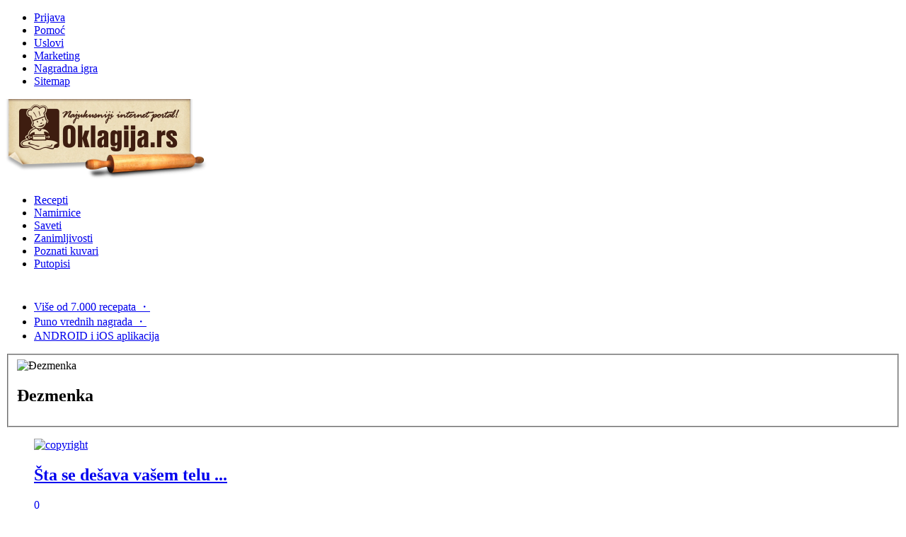

--- FILE ---
content_type: text/html; charset=utf-8
request_url: https://www.oklagija.rs/poznati-kuvari/itemlist/user/820-dankadebeljak?start=288
body_size: 12734
content:
<!DOCTYPE HTML>
<html prefix="og: http://ogp.me/ns#" lang="sr-yu" dir="ltr"  data-config='{"twitter":0,"plusone":0,"facebook":0,"style":"njupko"}'>

<head>
<meta charset="utf-8">
<meta http-equiv="X-UA-Compatible" content="IE=edge">
<meta name="viewport" content="width=device-width, initial-scale=1">
	<base href="https://www.oklagija.rs/poznati-kuvari/itemlist/user/820-dankadebeljak" />
	<meta name="keywords" content="recepti, kuhinja, kuvanje, jela, namirnice, kolači, deserti, predjela, salate, supe, čorbe, prilozi, pića, zimnica, hleb, peciva, sladoled, voće, povrće, meso, žitarice" />
	<meta name="rights" content="Design studio ClickMan - www.clickman.rs" />
	<meta property="og:url" content="https://www.oklagija.rs/poznati-kuvari/itemlist/user/820-dankadebeljak?start=288" />
	<meta property="og:title" content="Danka Debeljak" />
	<meta property="og:type" content="website" />
	<meta property="og:description" content="Njupko Oklagijević Vas poziva da pronađete ukusne, zanimljive i dopadljive recepte na najukusnijem internet portalu. Postanite član, dodajte Vaše recepte i osvojite vredne nagrade." />
	<meta name="description" content="Njupko Oklagijević Vas poziva da pronađete ukusne, zanimljive i dopadljive recepte na najukusnijem internet portalu. Postanite član, dodajte Vaše recepte i osvojite vredne nagrade." />
	<meta name="generator" content="Joomla! - Open Source Content Management" />
	<title>Danka Debeljak</title>
	<link href="/poznati-kuvari/itemlist/user/820-dankadebeljak?format=feed&amp;type=rss" rel="alternate" type="application/rss+xml" title="RSS 2.0" />
	<link href="/poznati-kuvari/itemlist/user/820-dankadebeljak?format=feed&amp;type=atom" rel="alternate" type="application/atom+xml" title="Atom 1.0" />
	<link href="/templates/yoo_master2/favicon.ico" rel="shortcut icon" type="image/vnd.microsoft.icon" />
	<link href="/cache/template/gzip.php?calendar-1aa37673.css" rel="stylesheet" type="text/css" />
	<link href="/cache/template/gzip.php?front-1806b7cf.css" rel="stylesheet" type="text/css" />
	<script src="/cache/template/gzip.php?mootools-core-ddd121f1.js" type="text/javascript"></script>
	<script src="/cache/template/gzip.php?core-e492451c.js" type="text/javascript"></script>
	<script src="/cache/template/gzip.php?jquery.min-32b5bcc1.js" type="text/javascript"></script>
	<script src="/cache/template/gzip.php?jquery-noconflict-4e1fca5e.js" type="text/javascript"></script>
	<script src="/cache/template/gzip.php?jquery-migrate.min-ebcf7391.js" type="text/javascript"></script>
	<script src="/components/com_k2/js/k2.js?v2.6.9&amp;sitepath=/" type="text/javascript"></script>
	<script src="/cache/template/gzip.php?bootstrap.min-36dc874e.js" type="text/javascript"></script>
	<script src="/cache/template/gzip.php?script-e3cba982.js" type="text/javascript"></script>
	<script type="text/javascript">
jQuery(function($){ $(".hasTooltip").tooltip({"html": true,"container": "body"}); });
	</script>

<link rel="apple-touch-icon-precomposed" href="/templates/yoo_master2/apple_touch_icon.png">
<link rel="stylesheet" href="/cache/template/gzip.php?theme-9a9b7c15.css">
<script src="/cache/template/gzip.php?theme-49270a36.js"></script>
<meta name="apple-itunes-app" content="app-id=1253167275, app-argument=foobar" />
<meta name="apple-mobile-web-app-title" content="Oklagija.rs">
<meta property="fb:admins" content="778863840"/>
<meta property="fb:admins" content="1109589275"/>
<meta property="fb:app_id" content="132099303548137" />
<script>
addToHomescreen({
	skipFirstVisit: true,
	maxDisplayCount: 3
});
</script>

<script>
  (function(i,s,o,g,r,a,m){i['GoogleAnalyticsObject']=r;i[r]=i[r]||function(){
  (i[r].q=i[r].q||[]).push(arguments)},i[r].l=1*new Date();a=s.createElement(o),
  m=s.getElementsByTagName(o)[0];a.async=1;a.src=g;m.parentNode.insertBefore(a,m)
  })(window,document,'script','//www.google-analytics.com/analytics.js','ga');

  ga('create', 'UA-23491849-1', 'auto');
  ga('send', 'pageview');

</script>

</head>

<body class="tm-noblog">
	
	<script>
	  window.fbAsyncInit = function() {
	    FB.init({
	      appId      : '132099303548137',
	      xfbml      : true,
	      version    : 'v2.12'
	    });
	    FB.AppEvents.logPageView();
	  };
	
	  (function(d, s, id){
	     var js, fjs = d.getElementsByTagName(s)[0];
	     if (d.getElementById(id)) {return;}
	     js = d.createElement(s); js.id = id;
	     js.src = "https://connect.facebook.net/en_US/sdk.js";
	     fjs.parentNode.insertBefore(js, fjs);
	   }(document, 'script', 'facebook-jssdk'));
	</script>

	<div class="header" data-uk-sticky>
	
		<div class="top uk-hidden-small">
			<div class="uk-container uk-container-center">				
				<div class="uk-grid">
					<div class="topmenu uk-width-8-10">
						<div class=""><ul class="uk-nav uk-nav-parent-icon uk-nav-side" data-uk-nav="{}">
<li><a href="/prijava" class="login">Prijava</a></li><li><a href="/pomoc" class="help">Pomoć</a></li><li><a href="/uslovi" class="termsandconditions">Uslovi</a></li><li><a href="/marketing" class="marketing">Marketing</a></li><li><a href="/nagradna-igra" class="awards">Nagradna igra</a></li><li><a href="/sitemap" class="sitemap">Sitemap</a></li></ul></div>					</div>				
					<div class="social uk-width-2-10">
						<p><a class="facebook" href="https://www.youtube.com/channel/UCKT0tBCXWlcN7WPJN37L0BQ" target="_blank"><i class="uk-icon-youtube-square"></i></a> <a class="facebook" href="https://www.facebook.com/pages/Oklagijars/164076496988826" target="_blank"><i class="uk-icon-facebook-square"></i></a> <a class="twitter" href="https://twitter.com/OklagijaRS" target="_blank"><i class="uk-icon-twitter-square"></i></a> <a class="rss" href="/recepti?format=feed"><i class="uk-icon-rss-square"></i></a></p>
					</div>
				</div>	 	
		 	</div>
		</div>		

		<div class="navigation">
			<div class="uk-container uk-container-center">	
								<nav class="tm-navbar uk-navbar">	
					
					<div class="logo"><a class="tm-logo" href="https://www.oklagija.rs"><img src="/templates/yoo_master2/images/logo.png" title="Najukusniji internet portal - Oklagija.rs" alt="Njupko Oklagijavić"></a></div>
		
					<div class="tm-nav uk-hidden-medium">
						<ul class="uk-navbar-nav uk-hidden-small">
<li><a href="http://www.oklagija.rs/">Recepti</a></li><li><a href="/namirnice">Namirnice</a></li><li><a href="/saveti">Saveti</a></li><li><a href="/zanimljivosti">Zanimljivosti</a></li><li class="uk-active"><a href="/poznati-kuvari">Poznati kuvari</a></li><li><a href="/putopisi">Putopisi</a></li></ul>					</div>
					
					<div class="hamburger">
										<a href="#offcanvas" class="uk-navbar-toggle uk-hidden-large" data-uk-offcanvas></a>
										</div>
					
				</nav>
							</div>
		</div>
		<div class="submenuSmall uk-hidden-medium uk-hidden-large" style="height: 10px;"></div>	
		<div class="submenu uk-hidden-small">
			<div class="uk-container uk-container-center">
					<div class="">
	<div class="k2CategoriesListBlock">
<ul>
<li><a href="/recepti"><span class="catTitle" style="padding-left: 0px;">Više od 7.000 recepata</span><span class="catCounter"> ・</span></a></li>
<li><a href="/nagradna-igra"><span class="catTitle" style="padding-left: 0px;">Puno vrednih nagrada</span><span class="catCounter"> ・</span></a></li>
<li><a href="https://play.google.com/store/apps/details?id=rs.clickman.oklagija&hl=sr_LATN" target="_blank"><span class="catTitle" style="padding-left: 0px;">ANDROID i </span></a><a href="https://itunes.apple.com/si/app/oklagija-rs/id1253167275?mt=8" target="_blank"><span class="catTitle" style="padding-left: 0px;">iOS aplikacija</span></a></li>
</ul>
</div></div>			</div>
		</div>
		
	</div>


	<div class="uk-container uk-container-center">
	<div class="tm-main1">
		<div class="tm-main2">

				<div id="tm-middle" class="tm-middle uk-grid uk-grid-small" data-uk-grid-match data-uk-grid-margin>

						<div class="tm-main uk-width-medium-4-6">

				
								
				<main id="tm-content" class="tm-content">
					
					
					
					<div id="system-message-container">
</div>

<!-- Start K2 User Layout -->

<div id="k2Container" class="userView">

	
		
	<fieldset>
		<div class="userBlock uk-grid">
		
			<div class="uk-width-1-1 uk-width-medium-1-2 uk-width-large-1-2">
								<div class="userAvatar"><img src="/media/k2/users/DSC_0017.jpg" alt="Đezmenka" style="width:500px; height:auto;" /></div>
								
								<h2>Đezmenka</h2>
								
								
								
							</div>
			
			
	</div>
		</fieldset>

		<!-- Item list -->
	<div class="userItemList">
		<div class="uk-grid uk-grid-small" data-uk-grid-match="{target:'.uk-panel'}" data-uk-grid-margin="">
		
				
				
		<div class="uk-width-medium-1-2 uk-width-large-1-3">
		<div class="uk-panel">
		
		<!-- Start K2 Item Layout -->
		<div class="userItemView">
		
		<figure class="uk-overlay">
			
			<!-- Plugins: BeforeDisplay -->
						
			<!-- K2 Plugins: K2BeforeDisplay -->
					
			<div class="userItemBody">
			
				  <!-- Plugins: BeforeDisplayContent -->
				  				  
				  <!-- K2 Plugins: K2BeforeDisplayContent -->
				  			

				
						  			
			  				  			
	  						
				  				  <!-- Item Image -->
				  <div class="userItemImageBlock">
					  <span class="userItemImage">
					    <a href="/zanimljivosti/zdravlje/item/9790-sta-se-desava-vasem-telu-ukoliko-redovno-konzumirate-jaja" title="copyright">
					    	<img src="/media/k2/items/cache/895c833bdc6cc2ab550bf9c2bd32fc24_XL.jpg" alt="copyright" style="width:100%; height:auto;" />
					    </a>
					  </span>
					  <div class="clr"></div>
				  </div>
				  	
				  <!-- Plugins: AfterDisplayContent -->
				  				  
				  <!-- K2 Plugins: K2AfterDisplayContent -->
				  			
				  <div class="clr"></div>
			  </div>		
					 
			<figcaption class="uk-overlay-panel uk-overlay-background uk-overlay-bottom">
		
			<div class="userItemHeader">
			
			  			  <!-- Item title -->
			  <h2 class="userItemTitle">
			  						<a href="/zanimljivosti/zdravlje/item/9790-sta-se-desava-vasem-telu-ukoliko-redovno-konzumirate-jaja">
			  		Šta se dešava vašem telu ...			  	</a>
			  				  </h2>
			  		  </div>
		
		  <!-- Plugins: AfterDisplayTitle -->
		  		  
		  <!-- K2 Plugins: K2AfterDisplayTitle -->
		  		
			<div class="userItemCommentsLink">		
				<a href="/zanimljivosti/zdravlje/item/9790-sta-se-desava-vasem-telu-ukoliko-redovno-konzumirate-jaja#addcomments">
					0  <i class="uk-icon-comments"></i>
				</a>
			</div>
		
		    		    <div class="userItemLinks">

								<!-- Item category name -->
				<div class="userItemCategory">
					<span>Objavljeno u:</span>
					<a href="/zanimljivosti/zdravlje">
						Zdravlje					</a>
				</div>
						  </div>
			  		  

		  <!-- Plugins: AfterDisplay -->
		  		  
		  <!-- K2 Plugins: K2AfterDisplay -->
		  		
			</figcaption>

		</figure>	
		</div>
		<!-- End K2 Item Layout -->
		
		</div>
		</div>

		<!-- Start Google Ads -->
				<!-- End Google Ads -->

				
		<div class="uk-width-medium-1-2 uk-width-large-1-3">
		<div class="uk-panel">
		
		<!-- Start K2 Item Layout -->
		<div class="userItemView">
		
		<figure class="uk-overlay">
			
			<!-- Plugins: BeforeDisplay -->
						
			<!-- K2 Plugins: K2BeforeDisplay -->
					
			<div class="userItemBody">
			
				  <!-- Plugins: BeforeDisplayContent -->
				  				  
				  <!-- K2 Plugins: K2BeforeDisplayContent -->
				  			

				
						  			
			  				  			
	  						
				  				  <!-- Item Image -->
				  <div class="userItemImageBlock">
					  <span class="userItemImage">
					    <a href="/zanimljivosti/zdravlje/item/9789-kako-temperatura-pijace-vode-utice-na-zdravlje" title="copyright">
					    	<img src="/media/k2/items/cache/02e99a1661c5bfa9d3ebecb16dafe34a_XL.jpg" alt="copyright" style="width:100%; height:auto;" />
					    </a>
					  </span>
					  <div class="clr"></div>
				  </div>
				  	
				  <!-- Plugins: AfterDisplayContent -->
				  				  
				  <!-- K2 Plugins: K2AfterDisplayContent -->
				  			
				  <div class="clr"></div>
			  </div>		
					 
			<figcaption class="uk-overlay-panel uk-overlay-background uk-overlay-bottom">
		
			<div class="userItemHeader">
			
			  			  <!-- Item title -->
			  <h2 class="userItemTitle">
			  						<a href="/zanimljivosti/zdravlje/item/9789-kako-temperatura-pijace-vode-utice-na-zdravlje">
			  		Kako temperatura pijaće v...			  	</a>
			  				  </h2>
			  		  </div>
		
		  <!-- Plugins: AfterDisplayTitle -->
		  		  
		  <!-- K2 Plugins: K2AfterDisplayTitle -->
		  		
			<div class="userItemCommentsLink">		
				<a href="/zanimljivosti/zdravlje/item/9789-kako-temperatura-pijace-vode-utice-na-zdravlje#addcomments">
					0  <i class="uk-icon-comments"></i>
				</a>
			</div>
		
		    		    <div class="userItemLinks">

								<!-- Item category name -->
				<div class="userItemCategory">
					<span>Objavljeno u:</span>
					<a href="/zanimljivosti/zdravlje">
						Zdravlje					</a>
				</div>
						  </div>
			  		  

		  <!-- Plugins: AfterDisplay -->
		  		  
		  <!-- K2 Plugins: K2AfterDisplay -->
		  		
			</figcaption>

		</figure>	
		</div>
		<!-- End K2 Item Layout -->
		
		</div>
		</div>

		<!-- Start Google Ads -->
				<!-- End Google Ads -->

				
		<div class="uk-width-medium-1-2 uk-width-large-1-3">
		<div class="uk-panel">
		
		<!-- Start K2 Item Layout -->
		<div class="userItemView">
		
		<figure class="uk-overlay">
			
			<!-- Plugins: BeforeDisplay -->
						
			<!-- K2 Plugins: K2BeforeDisplay -->
					
			<div class="userItemBody">
			
				  <!-- Plugins: BeforeDisplayContent -->
				  				  
				  <!-- K2 Plugins: K2BeforeDisplayContent -->
				  			

				
						  			
			  				  			
	  						
				  				  <!-- Item Image -->
				  <div class="userItemImageBlock">
					  <span class="userItemImage">
					    <a href="/saveti/item/9788-pet-namirnica-za-bolju-cirkulaciju" title="copyright">
					    	<img src="/media/k2/items/cache/6ce5e20af0b0989ea7efc36e4b6d78db_XL.jpg" alt="copyright" style="width:100%; height:auto;" />
					    </a>
					  </span>
					  <div class="clr"></div>
				  </div>
				  	
				  <!-- Plugins: AfterDisplayContent -->
				  				  
				  <!-- K2 Plugins: K2AfterDisplayContent -->
				  			
				  <div class="clr"></div>
			  </div>		
					 
			<figcaption class="uk-overlay-panel uk-overlay-background uk-overlay-bottom">
		
			<div class="userItemHeader">
			
			  			  <!-- Item title -->
			  <h2 class="userItemTitle">
			  						<a href="/saveti/item/9788-pet-namirnica-za-bolju-cirkulaciju">
			  		Pet namirnica za bolju ci...			  	</a>
			  				  </h2>
			  		  </div>
		
		  <!-- Plugins: AfterDisplayTitle -->
		  		  
		  <!-- K2 Plugins: K2AfterDisplayTitle -->
		  		
			<div class="userItemCommentsLink">		
				<a href="/saveti/item/9788-pet-namirnica-za-bolju-cirkulaciju#addcomments">
					0  <i class="uk-icon-comments"></i>
				</a>
			</div>
		
		    		    <div class="userItemLinks">

								<!-- Item category name -->
				<div class="userItemCategory">
					<span>Objavljeno u:</span>
					<a href="/saveti">
						Saveti					</a>
				</div>
						  </div>
			  		  

		  <!-- Plugins: AfterDisplay -->
		  		  
		  <!-- K2 Plugins: K2AfterDisplay -->
		  		
			</figcaption>

		</figure>	
		</div>
		<!-- End K2 Item Layout -->
		
		</div>
		</div>

		<!-- Start Google Ads -->
				<!-- End Google Ads -->

				
		<div class="uk-width-medium-1-2 uk-width-large-1-3">
		<div class="uk-panel">
		
		<!-- Start K2 Item Layout -->
		<div class="userItemView">
		
		<figure class="uk-overlay">
			
			<!-- Plugins: BeforeDisplay -->
						
			<!-- K2 Plugins: K2BeforeDisplay -->
					
			<div class="userItemBody">
			
				  <!-- Plugins: BeforeDisplayContent -->
				  				  
				  <!-- K2 Plugins: K2BeforeDisplayContent -->
				  			

				
						  			
			  				  			
	  						
				  				  <!-- Item Image -->
				  <div class="userItemImageBlock">
					  <span class="userItemImage">
					    <a href="/saveti/item/9787-izbegavajte-plasticne-slamcice-a-evo-i-zasto" title="copyright">
					    	<img src="/media/k2/items/cache/e04f1293c846a13b527c3a1cf3f2131c_XL.jpg" alt="copyright" style="width:100%; height:auto;" />
					    </a>
					  </span>
					  <div class="clr"></div>
				  </div>
				  	
				  <!-- Plugins: AfterDisplayContent -->
				  				  
				  <!-- K2 Plugins: K2AfterDisplayContent -->
				  			
				  <div class="clr"></div>
			  </div>		
					 
			<figcaption class="uk-overlay-panel uk-overlay-background uk-overlay-bottom">
		
			<div class="userItemHeader">
			
			  			  <!-- Item title -->
			  <h2 class="userItemTitle">
			  						<a href="/saveti/item/9787-izbegavajte-plasticne-slamcice-a-evo-i-zasto">
			  		Izbegavajte plastične sla...			  	</a>
			  				  </h2>
			  		  </div>
		
		  <!-- Plugins: AfterDisplayTitle -->
		  		  
		  <!-- K2 Plugins: K2AfterDisplayTitle -->
		  		
			<div class="userItemCommentsLink">		
				<a href="/saveti/item/9787-izbegavajte-plasticne-slamcice-a-evo-i-zasto#addcomments">
					0  <i class="uk-icon-comments"></i>
				</a>
			</div>
		
		    		    <div class="userItemLinks">

								<!-- Item category name -->
				<div class="userItemCategory">
					<span>Objavljeno u:</span>
					<a href="/saveti">
						Saveti					</a>
				</div>
						  </div>
			  		  

		  <!-- Plugins: AfterDisplay -->
		  		  
		  <!-- K2 Plugins: K2AfterDisplay -->
		  		
			</figcaption>

		</figure>	
		</div>
		<!-- End K2 Item Layout -->
		
		</div>
		</div>

		<!-- Start Google Ads -->
				<!-- End Google Ads -->

				
		<div class="uk-width-medium-1-2 uk-width-large-1-3">
		<div class="uk-panel">
		
		<!-- Start K2 Item Layout -->
		<div class="userItemView">
		
		<figure class="uk-overlay">
			
			<!-- Plugins: BeforeDisplay -->
						
			<!-- K2 Plugins: K2BeforeDisplay -->
					
			<div class="userItemBody">
			
				  <!-- Plugins: BeforeDisplayContent -->
				  				  
				  <!-- K2 Plugins: K2BeforeDisplayContent -->
				  			

				
						  			
			  				  			
	  						
				  				  <!-- Item Image -->
				  <div class="userItemImageBlock">
					  <span class="userItemImage">
					    <a href="/zanimljivosti/ishrana/item/9786-sta-nikako-ne-bi-trebalo-da-radite-nakon-obroka" title="copyright">
					    	<img src="/media/k2/items/cache/37dd66b4a488fe30efcd85fdcd48165c_XL.jpg" alt="copyright" style="width:100%; height:auto;" />
					    </a>
					  </span>
					  <div class="clr"></div>
				  </div>
				  	
				  <!-- Plugins: AfterDisplayContent -->
				  				  
				  <!-- K2 Plugins: K2AfterDisplayContent -->
				  			
				  <div class="clr"></div>
			  </div>		
					 
			<figcaption class="uk-overlay-panel uk-overlay-background uk-overlay-bottom">
		
			<div class="userItemHeader">
			
			  			  <!-- Item title -->
			  <h2 class="userItemTitle">
			  						<a href="/zanimljivosti/ishrana/item/9786-sta-nikako-ne-bi-trebalo-da-radite-nakon-obroka">
			  		Šta nikako ne bi trebalo ...			  	</a>
			  				  </h2>
			  		  </div>
		
		  <!-- Plugins: AfterDisplayTitle -->
		  		  
		  <!-- K2 Plugins: K2AfterDisplayTitle -->
		  		
			<div class="userItemCommentsLink">		
				<a href="/zanimljivosti/ishrana/item/9786-sta-nikako-ne-bi-trebalo-da-radite-nakon-obroka#addcomments">
					0  <i class="uk-icon-comments"></i>
				</a>
			</div>
		
		    		    <div class="userItemLinks">

								<!-- Item category name -->
				<div class="userItemCategory">
					<span>Objavljeno u:</span>
					<a href="/zanimljivosti/ishrana">
						Ishrana					</a>
				</div>
						  </div>
			  		  

		  <!-- Plugins: AfterDisplay -->
		  		  
		  <!-- K2 Plugins: K2AfterDisplay -->
		  		
			</figcaption>

		</figure>	
		</div>
		<!-- End K2 Item Layout -->
		
		</div>
		</div>

		<!-- Start Google Ads -->
				<!-- End Google Ads -->

				
		<div class="uk-width-medium-1-2 uk-width-large-1-3">
		<div class="uk-panel">
		
		<!-- Start K2 Item Layout -->
		<div class="userItemView">
		
		<figure class="uk-overlay">
			
			<!-- Plugins: BeforeDisplay -->
						
			<!-- K2 Plugins: K2BeforeDisplay -->
					
			<div class="userItemBody">
			
				  <!-- Plugins: BeforeDisplayContent -->
				  				  
				  <!-- K2 Plugins: K2BeforeDisplayContent -->
				  			

				
						  			
			  				  			
	  						
				  				  <!-- Item Image -->
				  <div class="userItemImageBlock">
					  <span class="userItemImage">
					    <a href="/zanimljivosti/zdravlje/item/9747-piskavica-drevna-lekovita-biljka" title="copyright">
					    	<img src="/media/k2/items/cache/34b6fc9c6df4ea1b2a603bb7212b6001_XL.jpg" alt="copyright" style="width:100%; height:auto;" />
					    </a>
					  </span>
					  <div class="clr"></div>
				  </div>
				  	
				  <!-- Plugins: AfterDisplayContent -->
				  				  
				  <!-- K2 Plugins: K2AfterDisplayContent -->
				  			
				  <div class="clr"></div>
			  </div>		
					 
			<figcaption class="uk-overlay-panel uk-overlay-background uk-overlay-bottom">
		
			<div class="userItemHeader">
			
			  			  <!-- Item title -->
			  <h2 class="userItemTitle">
			  						<a href="/zanimljivosti/zdravlje/item/9747-piskavica-drevna-lekovita-biljka">
			  		Piskavica – drevna lekovi...			  	</a>
			  				  </h2>
			  		  </div>
		
		  <!-- Plugins: AfterDisplayTitle -->
		  		  
		  <!-- K2 Plugins: K2AfterDisplayTitle -->
		  		
			<div class="userItemCommentsLink">		
				<a href="/zanimljivosti/zdravlje/item/9747-piskavica-drevna-lekovita-biljka#addcomments">
					0  <i class="uk-icon-comments"></i>
				</a>
			</div>
		
		    		    <div class="userItemLinks">

								<!-- Item category name -->
				<div class="userItemCategory">
					<span>Objavljeno u:</span>
					<a href="/zanimljivosti/zdravlje">
						Zdravlje					</a>
				</div>
						  </div>
			  		  

		  <!-- Plugins: AfterDisplay -->
		  		  
		  <!-- K2 Plugins: K2AfterDisplay -->
		  		
			</figcaption>

		</figure>	
		</div>
		<!-- End K2 Item Layout -->
		
		</div>
		</div>

		<!-- Start Google Ads -->
				<div class="uk-visible-large uk-width-1-1">
			<div style="padding: 10px; text-align: center; background: #f5f5f5; box-shadow: inset 0px 0px 3px rgba(0,0,0,0.2); border-radius: 5px;">
			<script async src="//pagead2.googlesyndication.com/pagead/js/adsbygoogle.js"></script>
			<!-- Oklagija - Oglasi u okviru recepta -->
			<ins class="adsbygoogle"
			     style="display:inline-block;width:468px;height:60px"
			     data-ad-client="ca-pub-9014393533143294"
			     data-ad-slot="8480109562"></ins>
			<script>
			(adsbygoogle = window.adsbygoogle || []).push({});
			</script>
			</div>
		</div>
		
		<div class="uk-visible-small uk-width1-1">
			<div style="padding: 10px; text-align: center; background: #f5f5f5; box-shadow: inset 0px 0px 3px rgba(0,0,0,0.2); border-radius: 5px;">
			<script async src="//pagead2.googlesyndication.com/pagead/js/adsbygoogle.js"></script>
			<!-- Oklagija - Text (200x200) -->
			<ins class="adsbygoogle"
			     style="display:inline-block;width:200px;height:200px"
			     data-ad-client="ca-pub-9014393533143294"
			     data-ad-slot="6774985308"></ins>
			<script>
			(adsbygoogle = window.adsbygoogle || []).push({});
			</script>
			</div>
		</div>
				<!-- End Google Ads -->

				
		<div class="uk-width-medium-1-2 uk-width-large-1-3">
		<div class="uk-panel">
		
		<!-- Start K2 Item Layout -->
		<div class="userItemView">
		
		<figure class="uk-overlay">
			
			<!-- Plugins: BeforeDisplay -->
						
			<!-- K2 Plugins: K2BeforeDisplay -->
					
			<div class="userItemBody">
			
				  <!-- Plugins: BeforeDisplayContent -->
				  				  
				  <!-- K2 Plugins: K2BeforeDisplayContent -->
				  			

				
						  			
			  				  			
	  						
				  				  <!-- Item Image -->
				  <div class="userItemImageBlock">
					  <span class="userItemImage">
					    <a href="/zanimljivosti/zdravlje/item/9746-kako-zalfija-utice-na-organizam" title="copyright">
					    	<img src="/media/k2/items/cache/8b12923815b3729cd6cfbd570f43c561_XL.jpg" alt="copyright" style="width:100%; height:auto;" />
					    </a>
					  </span>
					  <div class="clr"></div>
				  </div>
				  	
				  <!-- Plugins: AfterDisplayContent -->
				  				  
				  <!-- K2 Plugins: K2AfterDisplayContent -->
				  			
				  <div class="clr"></div>
			  </div>		
					 
			<figcaption class="uk-overlay-panel uk-overlay-background uk-overlay-bottom">
		
			<div class="userItemHeader">
			
			  			  <!-- Item title -->
			  <h2 class="userItemTitle">
			  						<a href="/zanimljivosti/zdravlje/item/9746-kako-zalfija-utice-na-organizam">
			  		Kako žalfija utiče na org...			  	</a>
			  				  </h2>
			  		  </div>
		
		  <!-- Plugins: AfterDisplayTitle -->
		  		  
		  <!-- K2 Plugins: K2AfterDisplayTitle -->
		  		
			<div class="userItemCommentsLink">		
				<a href="/zanimljivosti/zdravlje/item/9746-kako-zalfija-utice-na-organizam#addcomments">
					0  <i class="uk-icon-comments"></i>
				</a>
			</div>
		
		    		    <div class="userItemLinks">

								<!-- Item category name -->
				<div class="userItemCategory">
					<span>Objavljeno u:</span>
					<a href="/zanimljivosti/zdravlje">
						Zdravlje					</a>
				</div>
						  </div>
			  		  

		  <!-- Plugins: AfterDisplay -->
		  		  
		  <!-- K2 Plugins: K2AfterDisplay -->
		  		
			</figcaption>

		</figure>	
		</div>
		<!-- End K2 Item Layout -->
		
		</div>
		</div>

		<!-- Start Google Ads -->
				<!-- End Google Ads -->

				
		<div class="uk-width-medium-1-2 uk-width-large-1-3">
		<div class="uk-panel">
		
		<!-- Start K2 Item Layout -->
		<div class="userItemView">
		
		<figure class="uk-overlay">
			
			<!-- Plugins: BeforeDisplay -->
						
			<!-- K2 Plugins: K2BeforeDisplay -->
					
			<div class="userItemBody">
			
				  <!-- Plugins: BeforeDisplayContent -->
				  				  
				  <!-- K2 Plugins: K2BeforeDisplayContent -->
				  			

				
						  			
			  				  			
	  						
				  				  <!-- Item Image -->
				  <div class="userItemImageBlock">
					  <span class="userItemImage">
					    <a href="/zanimljivosti/ishrana/item/9745-biljke-antiinflamatornih-moci" title="copyright">
					    	<img src="/media/k2/items/cache/829427955fea5dd3dae2e7263ea5ead2_XL.jpg" alt="copyright" style="width:100%; height:auto;" />
					    </a>
					  </span>
					  <div class="clr"></div>
				  </div>
				  	
				  <!-- Plugins: AfterDisplayContent -->
				  				  
				  <!-- K2 Plugins: K2AfterDisplayContent -->
				  			
				  <div class="clr"></div>
			  </div>		
					 
			<figcaption class="uk-overlay-panel uk-overlay-background uk-overlay-bottom">
		
			<div class="userItemHeader">
			
			  			  <!-- Item title -->
			  <h2 class="userItemTitle">
			  						<a href="/zanimljivosti/ishrana/item/9745-biljke-antiinflamatornih-moci">
			  		Biljke antiinflamatornih ...			  	</a>
			  				  </h2>
			  		  </div>
		
		  <!-- Plugins: AfterDisplayTitle -->
		  		  
		  <!-- K2 Plugins: K2AfterDisplayTitle -->
		  		
			<div class="userItemCommentsLink">		
				<a href="/zanimljivosti/ishrana/item/9745-biljke-antiinflamatornih-moci#addcomments">
					0  <i class="uk-icon-comments"></i>
				</a>
			</div>
		
		    		    <div class="userItemLinks">

								<!-- Item category name -->
				<div class="userItemCategory">
					<span>Objavljeno u:</span>
					<a href="/zanimljivosti/ishrana">
						Ishrana					</a>
				</div>
						  </div>
			  		  

		  <!-- Plugins: AfterDisplay -->
		  		  
		  <!-- K2 Plugins: K2AfterDisplay -->
		  		
			</figcaption>

		</figure>	
		</div>
		<!-- End K2 Item Layout -->
		
		</div>
		</div>

		<!-- Start Google Ads -->
				<!-- End Google Ads -->

				
		<div class="uk-width-medium-1-2 uk-width-large-1-3">
		<div class="uk-panel">
		
		<!-- Start K2 Item Layout -->
		<div class="userItemView">
		
		<figure class="uk-overlay">
			
			<!-- Plugins: BeforeDisplay -->
						
			<!-- K2 Plugins: K2BeforeDisplay -->
					
			<div class="userItemBody">
			
				  <!-- Plugins: BeforeDisplayContent -->
				  				  
				  <!-- K2 Plugins: K2BeforeDisplayContent -->
				  			

				
						  			
			  				  			
	  						
				  				  <!-- Item Image -->
				  <div class="userItemImageBlock">
					  <span class="userItemImage">
					    <a href="/zanimljivosti/zdravlje/item/9744-psilijum-izvor-dijetalnih-vlakana" title="copyright">
					    	<img src="/media/k2/items/cache/8c646ac67a4d2aff5aae5a1258396f9a_XL.jpg" alt="copyright" style="width:100%; height:auto;" />
					    </a>
					  </span>
					  <div class="clr"></div>
				  </div>
				  	
				  <!-- Plugins: AfterDisplayContent -->
				  				  
				  <!-- K2 Plugins: K2AfterDisplayContent -->
				  			
				  <div class="clr"></div>
			  </div>		
					 
			<figcaption class="uk-overlay-panel uk-overlay-background uk-overlay-bottom">
		
			<div class="userItemHeader">
			
			  			  <!-- Item title -->
			  <h2 class="userItemTitle">
			  						<a href="/zanimljivosti/zdravlje/item/9744-psilijum-izvor-dijetalnih-vlakana">
			  		Psilijum – izvor dijetaln...			  	</a>
			  				  </h2>
			  		  </div>
		
		  <!-- Plugins: AfterDisplayTitle -->
		  		  
		  <!-- K2 Plugins: K2AfterDisplayTitle -->
		  		
			<div class="userItemCommentsLink">		
				<a href="/zanimljivosti/zdravlje/item/9744-psilijum-izvor-dijetalnih-vlakana#addcomments">
					0  <i class="uk-icon-comments"></i>
				</a>
			</div>
		
		    		    <div class="userItemLinks">

								<!-- Item category name -->
				<div class="userItemCategory">
					<span>Objavljeno u:</span>
					<a href="/zanimljivosti/zdravlje">
						Zdravlje					</a>
				</div>
						  </div>
			  		  

		  <!-- Plugins: AfterDisplay -->
		  		  
		  <!-- K2 Plugins: K2AfterDisplay -->
		  		
			</figcaption>

		</figure>	
		</div>
		<!-- End K2 Item Layout -->
		
		</div>
		</div>

		<!-- Start Google Ads -->
				<!-- End Google Ads -->

				
		<div class="uk-width-medium-1-2 uk-width-large-1-3">
		<div class="uk-panel">
		
		<!-- Start K2 Item Layout -->
		<div class="userItemView">
		
		<figure class="uk-overlay">
			
			<!-- Plugins: BeforeDisplay -->
						
			<!-- K2 Plugins: K2BeforeDisplay -->
					
			<div class="userItemBody">
			
				  <!-- Plugins: BeforeDisplayContent -->
				  				  
				  <!-- K2 Plugins: K2BeforeDisplayContent -->
				  			

				
						  			
			  				  			
	  						
				  				  <!-- Item Image -->
				  <div class="userItemImageBlock">
					  <span class="userItemImage">
					    <a href="/zanimljivosti/zdravlje/item/9743-ulje-muskatne-zalfije" title="copyright">
					    	<img src="/media/k2/items/cache/0408a2293faf36ad52407dd4fbf08a03_XL.jpg" alt="copyright" style="width:100%; height:auto;" />
					    </a>
					  </span>
					  <div class="clr"></div>
				  </div>
				  	
				  <!-- Plugins: AfterDisplayContent -->
				  				  
				  <!-- K2 Plugins: K2AfterDisplayContent -->
				  			
				  <div class="clr"></div>
			  </div>		
					 
			<figcaption class="uk-overlay-panel uk-overlay-background uk-overlay-bottom">
		
			<div class="userItemHeader">
			
			  			  <!-- Item title -->
			  <h2 class="userItemTitle">
			  						<a href="/zanimljivosti/zdravlje/item/9743-ulje-muskatne-zalfije">
			  		Ulje muskatne žalfije			  	</a>
			  				  </h2>
			  		  </div>
		
		  <!-- Plugins: AfterDisplayTitle -->
		  		  
		  <!-- K2 Plugins: K2AfterDisplayTitle -->
		  		
			<div class="userItemCommentsLink">		
				<a href="/zanimljivosti/zdravlje/item/9743-ulje-muskatne-zalfije#addcomments">
					0  <i class="uk-icon-comments"></i>
				</a>
			</div>
		
		    		    <div class="userItemLinks">

								<!-- Item category name -->
				<div class="userItemCategory">
					<span>Objavljeno u:</span>
					<a href="/zanimljivosti/zdravlje">
						Zdravlje					</a>
				</div>
						  </div>
			  		  

		  <!-- Plugins: AfterDisplay -->
		  		  
		  <!-- K2 Plugins: K2AfterDisplay -->
		  		
			</figcaption>

		</figure>	
		</div>
		<!-- End K2 Item Layout -->
		
		</div>
		</div>

		<!-- Start Google Ads -->
				<!-- End Google Ads -->

				
		<div class="uk-width-medium-1-2 uk-width-large-1-3">
		<div class="uk-panel">
		
		<!-- Start K2 Item Layout -->
		<div class="userItemView">
		
		<figure class="uk-overlay">
			
			<!-- Plugins: BeforeDisplay -->
						
			<!-- K2 Plugins: K2BeforeDisplay -->
					
			<div class="userItemBody">
			
				  <!-- Plugins: BeforeDisplayContent -->
				  				  
				  <!-- K2 Plugins: K2BeforeDisplayContent -->
				  			

				
						  			
			  				  			
	  						
				  				  <!-- Item Image -->
				  <div class="userItemImageBlock">
					  <span class="userItemImage">
					    <a href="/zanimljivosti/zdravlje/item/9742-moze-li-nedostatak-gvozda-uticati-na-opadanje-kose" title="copyright">
					    	<img src="/media/k2/items/cache/786275fe186721de537b580245bb5fef_XL.jpg" alt="copyright" style="width:100%; height:auto;" />
					    </a>
					  </span>
					  <div class="clr"></div>
				  </div>
				  	
				  <!-- Plugins: AfterDisplayContent -->
				  				  
				  <!-- K2 Plugins: K2AfterDisplayContent -->
				  			
				  <div class="clr"></div>
			  </div>		
					 
			<figcaption class="uk-overlay-panel uk-overlay-background uk-overlay-bottom">
		
			<div class="userItemHeader">
			
			  			  <!-- Item title -->
			  <h2 class="userItemTitle">
			  						<a href="/zanimljivosti/zdravlje/item/9742-moze-li-nedostatak-gvozda-uticati-na-opadanje-kose">
			  		Može li nedostatak gvožđa...			  	</a>
			  				  </h2>
			  		  </div>
		
		  <!-- Plugins: AfterDisplayTitle -->
		  		  
		  <!-- K2 Plugins: K2AfterDisplayTitle -->
		  		
			<div class="userItemCommentsLink">		
				<a href="/zanimljivosti/zdravlje/item/9742-moze-li-nedostatak-gvozda-uticati-na-opadanje-kose#addcomments">
					0  <i class="uk-icon-comments"></i>
				</a>
			</div>
		
		    		    <div class="userItemLinks">

								<!-- Item category name -->
				<div class="userItemCategory">
					<span>Objavljeno u:</span>
					<a href="/zanimljivosti/zdravlje">
						Zdravlje					</a>
				</div>
						  </div>
			  		  

		  <!-- Plugins: AfterDisplay -->
		  		  
		  <!-- K2 Plugins: K2AfterDisplay -->
		  		
			</figcaption>

		</figure>	
		</div>
		<!-- End K2 Item Layout -->
		
		</div>
		</div>

		<!-- Start Google Ads -->
				<!-- End Google Ads -->

				
		<div class="uk-width-medium-1-2 uk-width-large-1-3">
		<div class="uk-panel">
		
		<!-- Start K2 Item Layout -->
		<div class="userItemView">
		
		<figure class="uk-overlay">
			
			<!-- Plugins: BeforeDisplay -->
						
			<!-- K2 Plugins: K2BeforeDisplay -->
					
			<div class="userItemBody">
			
				  <!-- Plugins: BeforeDisplayContent -->
				  				  
				  <!-- K2 Plugins: K2BeforeDisplayContent -->
				  			

				
						  			
			  				  			
	  						
				  				  <!-- Item Image -->
				  <div class="userItemImageBlock">
					  <span class="userItemImage">
					    <a href="/zanimljivosti/zdravlje/item/9741-simptomi-nedostatka-vitamina-e" title="copyright">
					    	<img src="/media/k2/items/cache/14dd4b06202398380cf1e6d85f5b3bff_XL.jpg" alt="copyright" style="width:100%; height:auto;" />
					    </a>
					  </span>
					  <div class="clr"></div>
				  </div>
				  	
				  <!-- Plugins: AfterDisplayContent -->
				  				  
				  <!-- K2 Plugins: K2AfterDisplayContent -->
				  			
				  <div class="clr"></div>
			  </div>		
					 
			<figcaption class="uk-overlay-panel uk-overlay-background uk-overlay-bottom">
		
			<div class="userItemHeader">
			
			  			  <!-- Item title -->
			  <h2 class="userItemTitle">
			  						<a href="/zanimljivosti/zdravlje/item/9741-simptomi-nedostatka-vitamina-e">
			  		Simptomi nedostatka vitam...			  	</a>
			  				  </h2>
			  		  </div>
		
		  <!-- Plugins: AfterDisplayTitle -->
		  		  
		  <!-- K2 Plugins: K2AfterDisplayTitle -->
		  		
			<div class="userItemCommentsLink">		
				<a href="/zanimljivosti/zdravlje/item/9741-simptomi-nedostatka-vitamina-e#addcomments">
					0  <i class="uk-icon-comments"></i>
				</a>
			</div>
		
		    		    <div class="userItemLinks">

								<!-- Item category name -->
				<div class="userItemCategory">
					<span>Objavljeno u:</span>
					<a href="/zanimljivosti/zdravlje">
						Zdravlje					</a>
				</div>
						  </div>
			  		  

		  <!-- Plugins: AfterDisplay -->
		  		  
		  <!-- K2 Plugins: K2AfterDisplay -->
		  		
			</figcaption>

		</figure>	
		</div>
		<!-- End K2 Item Layout -->
		
		</div>
		</div>

		<!-- Start Google Ads -->
				<!-- End Google Ads -->

				</div>
	</div>

	<!-- Pagination -->
		<div class="k2Pagination">
		<ul><li class="pagination-start"><a title="Start" href="/poznati-kuvari/itemlist/user/820-dankadebeljak?limitstart=0" class="pagenav">Start</a></li><li class="pagination-prev"><a title="<" href="/poznati-kuvari/itemlist/user/820-dankadebeljak?start=276" class="pagenav"><</a></li><li><a href="/poznati-kuvari/itemlist/user/820-dankadebeljak?start=228" class="pagenav">20</a></li><li><a href="/poznati-kuvari/itemlist/user/820-dankadebeljak?start=240" class="pagenav">21</a></li><li><a href="/poznati-kuvari/itemlist/user/820-dankadebeljak?start=252" class="pagenav">22</a></li><li><a href="/poznati-kuvari/itemlist/user/820-dankadebeljak?start=264" class="pagenav">23</a></li><li><a href="/poznati-kuvari/itemlist/user/820-dankadebeljak?start=276" class="pagenav">24</a></li><li><span class="pagenav">25</span></li><li><a href="/poznati-kuvari/itemlist/user/820-dankadebeljak?start=300" class="pagenav">26</a></li><li><a href="/poznati-kuvari/itemlist/user/820-dankadebeljak?start=312" class="pagenav">27</a></li><li><a href="/poznati-kuvari/itemlist/user/820-dankadebeljak?start=324" class="pagenav">28</a></li><li><a href="/poznati-kuvari/itemlist/user/820-dankadebeljak?start=336" class="pagenav">29</a></li><li class="pagination-next"><a title=">" href="/poznati-kuvari/itemlist/user/820-dankadebeljak?start=300" class="pagenav">></a></li><li class="pagination-end"><a title="Kraj" href="/poznati-kuvari/itemlist/user/820-dankadebeljak?start=1284" class="pagenav">Kraj</a></li></ul>		<div class="clr"></div>
		Strana 25 od 108	</div>
		
	</div>

<!-- End K2 User Layout -->
<!-- JoomlaWorks "K2" (v2.6.9) | Learn more about K2 at http://getk2.org -->

					
											<div class="contentBottom"><div class=" _horoscope">
	<div class="horoskop">
<p style="margin-bottom: 0px;"><i class="uk-icon-sun-o"></i> <a href="/zanimljivosti">Pogledajte horoskop za tekuću nedelju.</a> <i class="uk-icon-moon-o"><br /></i></p>
</div></div></div>
					

				</main>
				
								
			</div>
			
            <aside class="tm-sidebar-a uk-width-medium-2-6">
	            <div data-uk-sticky="{boundary:true, top:165}">
		            
		            <div style="margin: 0px 15px 10px;">
						<div class="uk-grid uk-grid-small">
							<div class="uk-width-1-2"><a href="https://itunes.apple.com/us/app/oklagija-rs/id1253167275?mt=8" target="_blank"><img src="/images/AppStoreBadge.png"></a></div>
							<div class="uk-width-1-2"><a href="https://play.google.com/store/apps/details?id=rs.clickman.oklagija&hl=en" target="_blank"><img src="/images/GooglePlayBadge.png"></a></div>
							<h3 class="mobileApp">Preuzmite "najukusniju" mobilnu aplikaciju!</h3>
						</div>
					</div>
					
	            	<div class="">
<div id="k2ModuleBox127" class="k2SearchBlock">
	<form action="/poznati-kuvari/itemlist/search" method="get" autocomplete="off" class="k2SearchBlockForm">

		<input type="text" value="Pretraga" name="searchword" maxlength="20" size="20" alt="Pretraga" class="inputbox" onblur="if(this.value=='') this.value='Pretraga';" onfocus="if(this.value=='Pretraga') this.value='';" />

						<input type="image" value="Pretraga" class="button" onclick="this.form.searchword.focus();" src="[data-uri]" />
				
		<input type="hidden" name="categories" value="" />
					</form>

	</div>
</div>	            	
	            	<div class="uk-visible-large" style="text-align: center;">
		            	<script async src="//pagead2.googlesyndication.com/pagead/js/adsbygoogle.js"></script>
						<!-- Oklagija - 336x280 -->
						<ins class="adsbygoogle"
						     style="display:inline-block;width:336px;height:280px"
						     data-ad-client="ca-pub-9014393533143294"
						     data-ad-slot="6116236283"></ins>
						<script>
						(adsbygoogle = window.adsbygoogle || []).push({});
						</script>
	            	</div>
	            	
					<div class="uk-visible-medium" style="text-align: center; padding-right: 20px;">
		            	<script async src="//pagead2.googlesyndication.com/pagead/js/adsbygoogle.js"></script>
						<!-- Oklagija - Image Right -->
						<ins class="adsbygoogle"
						     style="display:inline-block;width:160px;height:600px"
						     data-ad-client="ca-pub-9014393533143294"
						     data-ad-slot="7221272325"></ins>
						<script>
						(adsbygoogle = window.adsbygoogle || []).push({});
						</script>
	            	</div>

							

            							<div style="text-align: center; font-weight: lighter; border-top: 1px solid #f6e2b2; padding: 5px 10px; margin: 10px 15px;">Ukupno objavljenjih recepata: <strong>10590</strong></div>
					
	            </div>
	            		
            </aside>

		</div>
		
	</div>
	</div>
	</div>

	<div class="uk-container uk-container-center">
		<div class="spotlight">
			<div class="carousel">
				<div class=""><div class="newsflash">

	<div data-uk-slideset="{small: 2, medium: 3, large: 5, xlarge: 6, animation: 'scale', duration: 100, delay: 50}">

	    <ul class="uk-grid uk-slideset">
	    
				    <li>



<p><a target="_blank" href="http://www.dobrovino.com" onclick="javascript:_gaq.push(['_trackEvent','Reklame','Vinarija Vinik','vinarijavinik.rs/']);"><div id="sprite"><img id="vinik" title="Vinarija VINIK" alt="" src="/images/Reklame/sprite.gif"/></div></a></p>
</li>
				    <li>



<p><a target="_blank" href="http://www.cefix.rs" onclick="javascript:_gaq.push(['_trackEvent','Reklame','cefix.rs','cefix.rs/']);"><div id="sprite"><img id="cefix" title="cefix.rs" alt="" src="/images/Reklame/sprite.gif"/></div></a></p>
</li>
				    <li>



<p><a target="_blank" href="http://www.studentivrsac.org" onclick="javascript:_gaq.push(['_trackEvent','Reklame','studentivrsac.org','studentivrsac.org/']);"><div id="sprite"><img id="studentivrsac" title="studentivrsac.org" alt="" src="/images/Reklame/sprite.gif"/></div></a></p>
</li>
				    <li>



<p><a target="_blank" href="http://www.zeleniminuti.rs"><div id="sprite"><img id="onlinekalendar" title="zeleniminuti.rs" alt="" src="/images/Reklame/sprite.gif"/></div></a></p>
</li>
				    <li>



<p><a target="_blank" href="http://vrsac.mojkraj.rs"><div id="sprite"><img id="mojkraj" title="vrsac.mojkraj.rs" alt="" src="/images/Reklame/sprite.gif"/></div></a></p>
</li>
			    
		</ul>
	    
	    <ul class="uk-slideset-nav uk-dotnav uk-flex-center"></ul>
		
	</div>

</div></div>			</div>
		</div>
	</div>

	<div class="bottom">
		<div class="uk-container uk-container-center">
			<div class="tm-bottom1">
				<div class="tm-bottom2">
					
										<section id="tm-bottom-a" class="tm-bottom-a uk-grid" data-uk-grid-match="{target:'> div > .uk-panel'}" data-uk-grid-margin>
<div class="uk-width-1-1 uk-width-medium-1-4"><div class="uk-panel uk-panel-box"><h3 class="uk-panel-title">Najnoviji recepti</h3>
<div id="k2ModuleBox129" class="k2ItemsBlock">

	
	  <ul>
        <li class="even">

      <!-- Plugins: BeforeDisplay -->
      
      <!-- K2 Plugins: K2BeforeDisplay -->
      
      
            <a class="moduleItemTitle" href="/recepti/hleb-peciva-pite/item/14350-balon-lepinje">Balon lepinje</a>
      
      
      <!-- Plugins: AfterDisplayTitle -->
      
      <!-- K2 Plugins: K2AfterDisplayTitle -->
      
      <!-- Plugins: BeforeDisplayContent -->
      
      <!-- K2 Plugins: K2BeforeDisplayContent -->
      
      
      
      <div class="clr"></div>

      
      <div class="clr"></div>

      <!-- Plugins: AfterDisplayContent -->
      
      <!-- K2 Plugins: K2AfterDisplayContent -->
      
      
      
      
      
			
			
			
      <!-- Plugins: AfterDisplay -->
      
      <!-- K2 Plugins: K2AfterDisplay -->
      
      <div class="clr"></div>
    </li>
        <li class="odd">

      <!-- Plugins: BeforeDisplay -->
      
      <!-- K2 Plugins: K2BeforeDisplay -->
      
      
            <a class="moduleItemTitle" href="/recepti/hleb-peciva-pite/item/14348-slatki-hleb">Slatki hleb</a>
      
      
      <!-- Plugins: AfterDisplayTitle -->
      
      <!-- K2 Plugins: K2AfterDisplayTitle -->
      
      <!-- Plugins: BeforeDisplayContent -->
      
      <!-- K2 Plugins: K2BeforeDisplayContent -->
      
      
      
      <div class="clr"></div>

      
      <div class="clr"></div>

      <!-- Plugins: AfterDisplayContent -->
      
      <!-- K2 Plugins: K2AfterDisplayContent -->
      
      
      
      
      
			
			
			
      <!-- Plugins: AfterDisplay -->
      
      <!-- K2 Plugins: K2AfterDisplay -->
      
      <div class="clr"></div>
    </li>
        <li class="even">

      <!-- Plugins: BeforeDisplay -->
      
      <!-- K2 Plugins: K2BeforeDisplay -->
      
      
            <a class="moduleItemTitle" href="/recepti/glavna-jela/item/14359-krofne-od-mesa">Krofne od mesa</a>
      
      
      <!-- Plugins: AfterDisplayTitle -->
      
      <!-- K2 Plugins: K2AfterDisplayTitle -->
      
      <!-- Plugins: BeforeDisplayContent -->
      
      <!-- K2 Plugins: K2BeforeDisplayContent -->
      
      
      
      <div class="clr"></div>

      
      <div class="clr"></div>

      <!-- Plugins: AfterDisplayContent -->
      
      <!-- K2 Plugins: K2AfterDisplayContent -->
      
      
      
      
      
			
			
			
      <!-- Plugins: AfterDisplay -->
      
      <!-- K2 Plugins: K2AfterDisplay -->
      
      <div class="clr"></div>
    </li>
        <li class="odd">

      <!-- Plugins: BeforeDisplay -->
      
      <!-- K2 Plugins: K2BeforeDisplay -->
      
      
            <a class="moduleItemTitle" href="/recepti/predjela-prilozi-salate-sosevi/item/14358-slana-torta">Slana torta</a>
      
      
      <!-- Plugins: AfterDisplayTitle -->
      
      <!-- K2 Plugins: K2AfterDisplayTitle -->
      
      <!-- Plugins: BeforeDisplayContent -->
      
      <!-- K2 Plugins: K2BeforeDisplayContent -->
      
      
      
      <div class="clr"></div>

      
      <div class="clr"></div>

      <!-- Plugins: AfterDisplayContent -->
      
      <!-- K2 Plugins: K2AfterDisplayContent -->
      
      
      
      
      
			
			
			
      <!-- Plugins: AfterDisplay -->
      
      <!-- K2 Plugins: K2AfterDisplay -->
      
      <div class="clr"></div>
    </li>
        <li class="even">

      <!-- Plugins: BeforeDisplay -->
      
      <!-- K2 Plugins: K2BeforeDisplay -->
      
      
            <a class="moduleItemTitle" href="/recepti/deserti/item/14357-bajadera-sa-smokvama">Bajadera sa smokvama</a>
      
      
      <!-- Plugins: AfterDisplayTitle -->
      
      <!-- K2 Plugins: K2AfterDisplayTitle -->
      
      <!-- Plugins: BeforeDisplayContent -->
      
      <!-- K2 Plugins: K2BeforeDisplayContent -->
      
      
      
      <div class="clr"></div>

      
      <div class="clr"></div>

      <!-- Plugins: AfterDisplayContent -->
      
      <!-- K2 Plugins: K2AfterDisplayContent -->
      
      
      
      
      
			
			
			
      <!-- Plugins: AfterDisplay -->
      
      <!-- K2 Plugins: K2AfterDisplay -->
      
      <div class="clr"></div>
    </li>
        <li class="odd">

      <!-- Plugins: BeforeDisplay -->
      
      <!-- K2 Plugins: K2BeforeDisplay -->
      
      
            <a class="moduleItemTitle" href="/recepti/predjela-prilozi-salate-sosevi/item/14356-mimoza-bombice">Mimoza bombice</a>
      
      
      <!-- Plugins: AfterDisplayTitle -->
      
      <!-- K2 Plugins: K2AfterDisplayTitle -->
      
      <!-- Plugins: BeforeDisplayContent -->
      
      <!-- K2 Plugins: K2BeforeDisplayContent -->
      
      
      
      <div class="clr"></div>

      
      <div class="clr"></div>

      <!-- Plugins: AfterDisplayContent -->
      
      <!-- K2 Plugins: K2AfterDisplayContent -->
      
      
      
      
      
			
			
			
      <!-- Plugins: AfterDisplay -->
      
      <!-- K2 Plugins: K2AfterDisplay -->
      
      <div class="clr"></div>
    </li>
        <li class="even">

      <!-- Plugins: BeforeDisplay -->
      
      <!-- K2 Plugins: K2BeforeDisplay -->
      
      
            <a class="moduleItemTitle" href="/recepti/hleb-peciva-pite/item/14355-krofnice">Krofnice</a>
      
      
      <!-- Plugins: AfterDisplayTitle -->
      
      <!-- K2 Plugins: K2AfterDisplayTitle -->
      
      <!-- Plugins: BeforeDisplayContent -->
      
      <!-- K2 Plugins: K2BeforeDisplayContent -->
      
      
      
      <div class="clr"></div>

      
      <div class="clr"></div>

      <!-- Plugins: AfterDisplayContent -->
      
      <!-- K2 Plugins: K2AfterDisplayContent -->
      
      
      
      
      
			
			
			
      <!-- Plugins: AfterDisplay -->
      
      <!-- K2 Plugins: K2AfterDisplay -->
      
      <div class="clr"></div>
    </li>
        <li class="odd">

      <!-- Plugins: BeforeDisplay -->
      
      <!-- K2 Plugins: K2BeforeDisplay -->
      
      
            <a class="moduleItemTitle" href="/recepti/deserti/item/14354-sarajevska-torta">Sarajevska torta</a>
      
      
      <!-- Plugins: AfterDisplayTitle -->
      
      <!-- K2 Plugins: K2AfterDisplayTitle -->
      
      <!-- Plugins: BeforeDisplayContent -->
      
      <!-- K2 Plugins: K2BeforeDisplayContent -->
      
      
      
      <div class="clr"></div>

      
      <div class="clr"></div>

      <!-- Plugins: AfterDisplayContent -->
      
      <!-- K2 Plugins: K2AfterDisplayContent -->
      
      
      
      
      
			
			
			
      <!-- Plugins: AfterDisplay -->
      
      <!-- K2 Plugins: K2AfterDisplay -->
      
      <div class="clr"></div>
    </li>
        <li class="even">

      <!-- Plugins: BeforeDisplay -->
      
      <!-- K2 Plugins: K2BeforeDisplay -->
      
      
            <a class="moduleItemTitle" href="/recepti/predjela-prilozi-salate-sosevi/item/14353-topli-sendvic">Topli sendvič</a>
      
      
      <!-- Plugins: AfterDisplayTitle -->
      
      <!-- K2 Plugins: K2AfterDisplayTitle -->
      
      <!-- Plugins: BeforeDisplayContent -->
      
      <!-- K2 Plugins: K2BeforeDisplayContent -->
      
      
      
      <div class="clr"></div>

      
      <div class="clr"></div>

      <!-- Plugins: AfterDisplayContent -->
      
      <!-- K2 Plugins: K2AfterDisplayContent -->
      
      
      
      
      
			
			
			
      <!-- Plugins: AfterDisplay -->
      
      <!-- K2 Plugins: K2AfterDisplay -->
      
      <div class="clr"></div>
    </li>
        <li class="odd lastItem">

      <!-- Plugins: BeforeDisplay -->
      
      <!-- K2 Plugins: K2BeforeDisplay -->
      
      
            <a class="moduleItemTitle" href="/recepti/deserti/item/14352-kolacici-sa-brusnicom">Kolačići sa brusnicom</a>
      
      
      <!-- Plugins: AfterDisplayTitle -->
      
      <!-- K2 Plugins: K2AfterDisplayTitle -->
      
      <!-- Plugins: BeforeDisplayContent -->
      
      <!-- K2 Plugins: K2BeforeDisplayContent -->
      
      
      
      <div class="clr"></div>

      
      <div class="clr"></div>

      <!-- Plugins: AfterDisplayContent -->
      
      <!-- K2 Plugins: K2AfterDisplayContent -->
      
      
      
      
      
			
			
			
      <!-- Plugins: AfterDisplay -->
      
      <!-- K2 Plugins: K2AfterDisplay -->
      
      <div class="clr"></div>
    </li>
        <li class="clearList"></li>
  </ul>
  
	
	
</div>
</div></div>

<div class="uk-width-1-1 uk-width-medium-1-4"><div class="uk-panel uk-panel-box"><h3 class="uk-panel-title">Najbolji recepti</h3>
<div id="k2ModuleBox131" class="k2ItemsBlock">

	
	  <ul>
        <li class="even">

      <!-- Plugins: BeforeDisplay -->
      
      <!-- K2 Plugins: K2BeforeDisplay -->
      
      
            <a class="moduleItemTitle" href="/recepti/deserti/item/698-vocna-kesten-torta">Voćna kesten torta</a>
      
      
      <!-- Plugins: AfterDisplayTitle -->
      
      <!-- K2 Plugins: K2AfterDisplayTitle -->
      
      <!-- Plugins: BeforeDisplayContent -->
      
      <!-- K2 Plugins: K2BeforeDisplayContent -->
      
      
      
      <div class="clr"></div>

      
      <div class="clr"></div>

      <!-- Plugins: AfterDisplayContent -->
      
      <!-- K2 Plugins: K2AfterDisplayContent -->
      
      
      
      
      
			
			
			
      <!-- Plugins: AfterDisplay -->
      
      <!-- K2 Plugins: K2AfterDisplay -->
      
      <div class="clr"></div>
    </li>
        <li class="odd">

      <!-- Plugins: BeforeDisplay -->
      
      <!-- K2 Plugins: K2BeforeDisplay -->
      
      
            <a class="moduleItemTitle" href="/recepti/deserti/item/1186-moja-tortica">Moja tortica</a>
      
      
      <!-- Plugins: AfterDisplayTitle -->
      
      <!-- K2 Plugins: K2AfterDisplayTitle -->
      
      <!-- Plugins: BeforeDisplayContent -->
      
      <!-- K2 Plugins: K2BeforeDisplayContent -->
      
      
      
      <div class="clr"></div>

      
      <div class="clr"></div>

      <!-- Plugins: AfterDisplayContent -->
      
      <!-- K2 Plugins: K2AfterDisplayContent -->
      
      
      
      
      
			
			
			
      <!-- Plugins: AfterDisplay -->
      
      <!-- K2 Plugins: K2AfterDisplay -->
      
      <div class="clr"></div>
    </li>
        <li class="even">

      <!-- Plugins: BeforeDisplay -->
      
      <!-- K2 Plugins: K2BeforeDisplay -->
      
      
            <a class="moduleItemTitle" href="/recepti/hleb-peciva-pite/item/1463-potkovica-sa-maskarpone-kremom-i-suvim-kajsijama">Potkovica sa maskarpone kremom i suvim kajsijama</a>
      
      
      <!-- Plugins: AfterDisplayTitle -->
      
      <!-- K2 Plugins: K2AfterDisplayTitle -->
      
      <!-- Plugins: BeforeDisplayContent -->
      
      <!-- K2 Plugins: K2BeforeDisplayContent -->
      
      
      
      <div class="clr"></div>

      
      <div class="clr"></div>

      <!-- Plugins: AfterDisplayContent -->
      
      <!-- K2 Plugins: K2AfterDisplayContent -->
      
      
      
      
      
			
			
			
      <!-- Plugins: AfterDisplay -->
      
      <!-- K2 Plugins: K2AfterDisplay -->
      
      <div class="clr"></div>
    </li>
        <li class="odd">

      <!-- Plugins: BeforeDisplay -->
      
      <!-- K2 Plugins: K2BeforeDisplay -->
      
      
            <a class="moduleItemTitle" href="/recepti/deserti/item/1660-rafaelo-torta">Rafaelo torta</a>
      
      
      <!-- Plugins: AfterDisplayTitle -->
      
      <!-- K2 Plugins: K2AfterDisplayTitle -->
      
      <!-- Plugins: BeforeDisplayContent -->
      
      <!-- K2 Plugins: K2BeforeDisplayContent -->
      
      
      
      <div class="clr"></div>

      
      <div class="clr"></div>

      <!-- Plugins: AfterDisplayContent -->
      
      <!-- K2 Plugins: K2AfterDisplayContent -->
      
      
      
      
      
			
			
			
      <!-- Plugins: AfterDisplay -->
      
      <!-- K2 Plugins: K2AfterDisplay -->
      
      <div class="clr"></div>
    </li>
        <li class="even">

      <!-- Plugins: BeforeDisplay -->
      
      <!-- K2 Plugins: K2BeforeDisplay -->
      
      
            <a class="moduleItemTitle" href="/recepti/deserti/item/1525-zebra-keks">Zebra keks</a>
      
      
      <!-- Plugins: AfterDisplayTitle -->
      
      <!-- K2 Plugins: K2AfterDisplayTitle -->
      
      <!-- Plugins: BeforeDisplayContent -->
      
      <!-- K2 Plugins: K2BeforeDisplayContent -->
      
      
      
      <div class="clr"></div>

      
      <div class="clr"></div>

      <!-- Plugins: AfterDisplayContent -->
      
      <!-- K2 Plugins: K2AfterDisplayContent -->
      
      
      
      
      
			
			
			
      <!-- Plugins: AfterDisplay -->
      
      <!-- K2 Plugins: K2AfterDisplay -->
      
      <div class="clr"></div>
    </li>
        <li class="odd">

      <!-- Plugins: BeforeDisplay -->
      
      <!-- K2 Plugins: K2BeforeDisplay -->
      
      
            <a class="moduleItemTitle" href="/recepti/deserti/item/1913-oblande-mix">Oblande mix</a>
      
      
      <!-- Plugins: AfterDisplayTitle -->
      
      <!-- K2 Plugins: K2AfterDisplayTitle -->
      
      <!-- Plugins: BeforeDisplayContent -->
      
      <!-- K2 Plugins: K2BeforeDisplayContent -->
      
      
      
      <div class="clr"></div>

      
      <div class="clr"></div>

      <!-- Plugins: AfterDisplayContent -->
      
      <!-- K2 Plugins: K2AfterDisplayContent -->
      
      
      
      
      
			
			
			
      <!-- Plugins: AfterDisplay -->
      
      <!-- K2 Plugins: K2AfterDisplay -->
      
      <div class="clr"></div>
    </li>
        <li class="even">

      <!-- Plugins: BeforeDisplay -->
      
      <!-- K2 Plugins: K2BeforeDisplay -->
      
      
            <a class="moduleItemTitle" href="/recepti/predjela-prilozi-salate-sosevi/item/1915-slani-vesticiji-rolat">Slani  veštičiji rolat</a>
      
      
      <!-- Plugins: AfterDisplayTitle -->
      
      <!-- K2 Plugins: K2AfterDisplayTitle -->
      
      <!-- Plugins: BeforeDisplayContent -->
      
      <!-- K2 Plugins: K2BeforeDisplayContent -->
      
      
      
      <div class="clr"></div>

      
      <div class="clr"></div>

      <!-- Plugins: AfterDisplayContent -->
      
      <!-- K2 Plugins: K2AfterDisplayContent -->
      
      
      
      
      
			
			
			
      <!-- Plugins: AfterDisplay -->
      
      <!-- K2 Plugins: K2AfterDisplay -->
      
      <div class="clr"></div>
    </li>
        <li class="odd">

      <!-- Plugins: BeforeDisplay -->
      
      <!-- K2 Plugins: K2BeforeDisplay -->
      
      
            <a class="moduleItemTitle" href="/recepti/deserti/item/1994-breskvice">Breskvice</a>
      
      
      <!-- Plugins: AfterDisplayTitle -->
      
      <!-- K2 Plugins: K2AfterDisplayTitle -->
      
      <!-- Plugins: BeforeDisplayContent -->
      
      <!-- K2 Plugins: K2BeforeDisplayContent -->
      
      
      
      <div class="clr"></div>

      
      <div class="clr"></div>

      <!-- Plugins: AfterDisplayContent -->
      
      <!-- K2 Plugins: K2AfterDisplayContent -->
      
      
      
      
      
			
			
			
      <!-- Plugins: AfterDisplay -->
      
      <!-- K2 Plugins: K2AfterDisplay -->
      
      <div class="clr"></div>
    </li>
        <li class="even">

      <!-- Plugins: BeforeDisplay -->
      
      <!-- K2 Plugins: K2BeforeDisplay -->
      
      
            <a class="moduleItemTitle" href="/recepti/deserti/item/1995-momenti-uzivanja">Momenti uživanja</a>
      
      
      <!-- Plugins: AfterDisplayTitle -->
      
      <!-- K2 Plugins: K2AfterDisplayTitle -->
      
      <!-- Plugins: BeforeDisplayContent -->
      
      <!-- K2 Plugins: K2BeforeDisplayContent -->
      
      
      
      <div class="clr"></div>

      
      <div class="clr"></div>

      <!-- Plugins: AfterDisplayContent -->
      
      <!-- K2 Plugins: K2AfterDisplayContent -->
      
      
      
      
      
			
			
			
      <!-- Plugins: AfterDisplay -->
      
      <!-- K2 Plugins: K2AfterDisplay -->
      
      <div class="clr"></div>
    </li>
        <li class="odd lastItem">

      <!-- Plugins: BeforeDisplay -->
      
      <!-- K2 Plugins: K2BeforeDisplay -->
      
      
            <a class="moduleItemTitle" href="/recepti/deserti/item/2250-ledene-mint-kocke">Ledene mint kocke</a>
      
      
      <!-- Plugins: AfterDisplayTitle -->
      
      <!-- K2 Plugins: K2AfterDisplayTitle -->
      
      <!-- Plugins: BeforeDisplayContent -->
      
      <!-- K2 Plugins: K2BeforeDisplayContent -->
      
      
      
      <div class="clr"></div>

      
      <div class="clr"></div>

      <!-- Plugins: AfterDisplayContent -->
      
      <!-- K2 Plugins: K2AfterDisplayContent -->
      
      
      
      
      
			
			
			
      <!-- Plugins: AfterDisplay -->
      
      <!-- K2 Plugins: K2AfterDisplay -->
      
      <div class="clr"></div>
    </li>
        <li class="clearList"></li>
  </ul>
  
	
	
</div>
</div></div>

<div class="uk-width-1-1 uk-width-medium-1-4"><div class="uk-panel uk-panel-box"><h3 class="uk-panel-title">Popularni recepti</h3>
<div id="k2ModuleBox130" class="k2ItemsBlock">

	
	  <ul>
        <li class="even">

      <!-- Plugins: BeforeDisplay -->
      
      <!-- K2 Plugins: K2BeforeDisplay -->
      
      
            <a class="moduleItemTitle" href="/recepti/predjela-prilozi-salate-sosevi/item/14184-obrok-salata-sa-carskom-mesavinom">Obrok salata sa carskom mešavinom</a>
      
      
      <!-- Plugins: AfterDisplayTitle -->
      
      <!-- K2 Plugins: K2AfterDisplayTitle -->
      
      <!-- Plugins: BeforeDisplayContent -->
      
      <!-- K2 Plugins: K2BeforeDisplayContent -->
      
      
      
      <div class="clr"></div>

      
      <div class="clr"></div>

      <!-- Plugins: AfterDisplayContent -->
      
      <!-- K2 Plugins: K2AfterDisplayContent -->
      
      
      
      
      
			
			
			
      <!-- Plugins: AfterDisplay -->
      
      <!-- K2 Plugins: K2AfterDisplay -->
      
      <div class="clr"></div>
    </li>
        <li class="odd">

      <!-- Plugins: BeforeDisplay -->
      
      <!-- K2 Plugins: K2BeforeDisplay -->
      
      
            <a class="moduleItemTitle" href="/recepti/zimnica/item/14259-aromaticni-domaci-kecap">Aromatični domaći kečap</a>
      
      
      <!-- Plugins: AfterDisplayTitle -->
      
      <!-- K2 Plugins: K2AfterDisplayTitle -->
      
      <!-- Plugins: BeforeDisplayContent -->
      
      <!-- K2 Plugins: K2BeforeDisplayContent -->
      
      
      
      <div class="clr"></div>

      
      <div class="clr"></div>

      <!-- Plugins: AfterDisplayContent -->
      
      <!-- K2 Plugins: K2AfterDisplayContent -->
      
      
      
      
      
			
			
			
      <!-- Plugins: AfterDisplay -->
      
      <!-- K2 Plugins: K2AfterDisplay -->
      
      <div class="clr"></div>
    </li>
        <li class="even">

      <!-- Plugins: BeforeDisplay -->
      
      <!-- K2 Plugins: K2BeforeDisplay -->
      
      
            <a class="moduleItemTitle" href="/recepti/deserti/item/14257-jafa-bombice">Jafa bombice</a>
      
      
      <!-- Plugins: AfterDisplayTitle -->
      
      <!-- K2 Plugins: K2AfterDisplayTitle -->
      
      <!-- Plugins: BeforeDisplayContent -->
      
      <!-- K2 Plugins: K2BeforeDisplayContent -->
      
      
      
      <div class="clr"></div>

      
      <div class="clr"></div>

      <!-- Plugins: AfterDisplayContent -->
      
      <!-- K2 Plugins: K2AfterDisplayContent -->
      
      
      
      
      
			
			
			
      <!-- Plugins: AfterDisplay -->
      
      <!-- K2 Plugins: K2AfterDisplay -->
      
      <div class="clr"></div>
    </li>
        <li class="odd">

      <!-- Plugins: BeforeDisplay -->
      
      <!-- K2 Plugins: K2BeforeDisplay -->
      
      
            <a class="moduleItemTitle" href="/recepti/predjela-prilozi-salate-sosevi/item/14225-belolucene-paprike">Belolučene paprike</a>
      
      
      <!-- Plugins: AfterDisplayTitle -->
      
      <!-- K2 Plugins: K2AfterDisplayTitle -->
      
      <!-- Plugins: BeforeDisplayContent -->
      
      <!-- K2 Plugins: K2BeforeDisplayContent -->
      
      
      
      <div class="clr"></div>

      
      <div class="clr"></div>

      <!-- Plugins: AfterDisplayContent -->
      
      <!-- K2 Plugins: K2AfterDisplayContent -->
      
      
      
      
      
			
			
			
      <!-- Plugins: AfterDisplay -->
      
      <!-- K2 Plugins: K2AfterDisplay -->
      
      <div class="clr"></div>
    </li>
        <li class="even">

      <!-- Plugins: BeforeDisplay -->
      
      <!-- K2 Plugins: K2BeforeDisplay -->
      
      
            <a class="moduleItemTitle" href="/recepti/deserti/item/14211-galete">Galete</a>
      
      
      <!-- Plugins: AfterDisplayTitle -->
      
      <!-- K2 Plugins: K2AfterDisplayTitle -->
      
      <!-- Plugins: BeforeDisplayContent -->
      
      <!-- K2 Plugins: K2BeforeDisplayContent -->
      
      
      
      <div class="clr"></div>

      
      <div class="clr"></div>

      <!-- Plugins: AfterDisplayContent -->
      
      <!-- K2 Plugins: K2AfterDisplayContent -->
      
      
      
      
      
			
			
			
      <!-- Plugins: AfterDisplay -->
      
      <!-- K2 Plugins: K2AfterDisplay -->
      
      <div class="clr"></div>
    </li>
        <li class="odd">

      <!-- Plugins: BeforeDisplay -->
      
      <!-- K2 Plugins: K2BeforeDisplay -->
      
      
            <a class="moduleItemTitle" href="/recepti/deserti/item/14260-jafa-kolac-na-zdrav-nacin">Jafa kolač na zdrav način</a>
      
      
      <!-- Plugins: AfterDisplayTitle -->
      
      <!-- K2 Plugins: K2AfterDisplayTitle -->
      
      <!-- Plugins: BeforeDisplayContent -->
      
      <!-- K2 Plugins: K2BeforeDisplayContent -->
      
      
      
      <div class="clr"></div>

      
      <div class="clr"></div>

      <!-- Plugins: AfterDisplayContent -->
      
      <!-- K2 Plugins: K2AfterDisplayContent -->
      
      
      
      
      
			
			
			
      <!-- Plugins: AfterDisplay -->
      
      <!-- K2 Plugins: K2AfterDisplay -->
      
      <div class="clr"></div>
    </li>
        <li class="even">

      <!-- Plugins: BeforeDisplay -->
      
      <!-- K2 Plugins: K2BeforeDisplay -->
      
      
            <a class="moduleItemTitle" href="/recepti/glavna-jela/item/14226-musaka-sa-piletinom">Musaka sa piletinom</a>
      
      
      <!-- Plugins: AfterDisplayTitle -->
      
      <!-- K2 Plugins: K2AfterDisplayTitle -->
      
      <!-- Plugins: BeforeDisplayContent -->
      
      <!-- K2 Plugins: K2BeforeDisplayContent -->
      
      
      
      <div class="clr"></div>

      
      <div class="clr"></div>

      <!-- Plugins: AfterDisplayContent -->
      
      <!-- K2 Plugins: K2AfterDisplayContent -->
      
      
      
      
      
			
			
			
      <!-- Plugins: AfterDisplay -->
      
      <!-- K2 Plugins: K2AfterDisplay -->
      
      <div class="clr"></div>
    </li>
        <li class="odd">

      <!-- Plugins: BeforeDisplay -->
      
      <!-- K2 Plugins: K2BeforeDisplay -->
      
      
            <a class="moduleItemTitle" href="/recepti/deserti/item/14228-keks-torta-sa-malinama">Keks torta sa malinama</a>
      
      
      <!-- Plugins: AfterDisplayTitle -->
      
      <!-- K2 Plugins: K2AfterDisplayTitle -->
      
      <!-- Plugins: BeforeDisplayContent -->
      
      <!-- K2 Plugins: K2BeforeDisplayContent -->
      
      
      
      <div class="clr"></div>

      
      <div class="clr"></div>

      <!-- Plugins: AfterDisplayContent -->
      
      <!-- K2 Plugins: K2AfterDisplayContent -->
      
      
      
      
      
			
			
			
      <!-- Plugins: AfterDisplay -->
      
      <!-- K2 Plugins: K2AfterDisplay -->
      
      <div class="clr"></div>
    </li>
        <li class="even">

      <!-- Plugins: BeforeDisplay -->
      
      <!-- K2 Plugins: K2BeforeDisplay -->
      
      
            <a class="moduleItemTitle" href="/recepti/supe-i-corbe/item/14329-potaz-od-bundeve-sa-crvenim-soc-ivom-i-kokosovim-mlekom">Potaž od bundeve sa crvenim sočivom i kokosovim mlekom</a>
      
      
      <!-- Plugins: AfterDisplayTitle -->
      
      <!-- K2 Plugins: K2AfterDisplayTitle -->
      
      <!-- Plugins: BeforeDisplayContent -->
      
      <!-- K2 Plugins: K2BeforeDisplayContent -->
      
      
      
      <div class="clr"></div>

      
      <div class="clr"></div>

      <!-- Plugins: AfterDisplayContent -->
      
      <!-- K2 Plugins: K2AfterDisplayContent -->
      
      
      
      
      
			
			
			
      <!-- Plugins: AfterDisplay -->
      
      <!-- K2 Plugins: K2AfterDisplay -->
      
      <div class="clr"></div>
    </li>
        <li class="odd lastItem">

      <!-- Plugins: BeforeDisplay -->
      
      <!-- K2 Plugins: K2BeforeDisplay -->
      
      
            <a class="moduleItemTitle" href="/recepti/glavna-jela/item/14206-pohovani-krompir-posno">Pohovani krompir (posno)</a>
      
      
      <!-- Plugins: AfterDisplayTitle -->
      
      <!-- K2 Plugins: K2AfterDisplayTitle -->
      
      <!-- Plugins: BeforeDisplayContent -->
      
      <!-- K2 Plugins: K2BeforeDisplayContent -->
      
      
      
      <div class="clr"></div>

      
      <div class="clr"></div>

      <!-- Plugins: AfterDisplayContent -->
      
      <!-- K2 Plugins: K2AfterDisplayContent -->
      
      
      
      
      
			
			
			
      <!-- Plugins: AfterDisplay -->
      
      <!-- K2 Plugins: K2AfterDisplay -->
      
      <div class="clr"></div>
    </li>
        <li class="clearList"></li>
  </ul>
  
	
	
</div>
</div></div>

<div class="uk-width-1-1 uk-width-medium-1-4"><div class="uk-panel uk-panel-box"><h3 class="uk-panel-title">Njupkovi prijatelji</h3>
	<ul>
<li><a target="_blank" href="http://www.vrsac.mojkraj.rs">Vršac MOJKraj.rs</a></li>
<li><a target="_blank" href="http://www.pancevo.mojkraj.rs/">Pančevo MOJKraj.rs</a></li>
<li><a target="_blank" href="http://www.elka.rs/">Elka.rs</a></li>
<li><a target="_blank" href="http://www.cefix.rs/">Cefix</a></li>
<li><a target="_blank" href="http://www.vizsla.life/">Vizsla.life</a></li>
<li><a target="_blank" href="http://www.javolimsrbiju.rs">Ja volim Srbiju</a></li>
<li><a target="_blank" href="http://nazdravlje.net">Portal Nazdravlje</a></li>
<li><a target="_blank" href="http://receptizatorte.rs/kategorija/vocne-torte">Recepti za torte</a></li>
<li><a target="_blank" href="http://jooble-rs.com">Pronađi posao sa Jooble</a></li>
<li><a target="_blank" href="http://www.zeleniminuti.rs/">Zeleni minuti</a></li>
<li><a target="_blank" href="http://www.kolaci-beograd.rs/tag/posni-kolaci/">Posni Slavski Kolači</a></li>
</ul></div></div>
</section>
								
							
				</div>
			</div>
		</div>
	</div>


	<div class="footer">
		<div class="uk-container uk-container-center">
				<footer id="tm-footer" class="tm-footer">
			
			<div class="social-footer uk-hidden-small">
				<a class="youtube" href="https://www.youtube.com/channel/UCKT0tBCXWlcN7WPJN37L0BQ" target="_blank"><i class="uk-icon-youtube-square"></i></a>
				<a class="facebook" href="https://www.facebook.com/pages/Oklagijars/164076496988826" target="_blank"><i class="uk-icon-facebook-square"></i></a>
				<a class="twitter" href="https://twitter.com/OklagijaRS" target="_blank"><i class="uk-icon-twitter-square"></i></a>
				<a class="rss" href="/recepti?format=feed"><i class="uk-icon-rss-square"></i></a>
			</div>
			
			<p>Copyright © Oklagija.rs 2011. - 2026.</br><span style="font-size: 11px;">Dizajn i izrada: <a target="_blank" href="http://www.clickman.rs/" onclick="javascript:_gaq.push(['_trackEvent','Prijatelji','clickman.rs','clickman.rs/']);" title="Dizajn studio ClickMan">Dizajn studio ClickMan</a></span></p>
			
						<a class="tm-totop-scroller" data-uk-smooth-scroll href="#"></a>
			
			
		</footer>
			

		</div>
	</div>
	<div style="background: #3e1d10; box-shadow: 0px -3px 5px rgba(0,0,0,0.5); height: 26px;"></div>

		<div id="offcanvas" class="uk-offcanvas">
		<div class="uk-offcanvas-bar">
			<div class="offcanvas">
				<div class="search"><div class="">
<div id="k2ModuleBox157" class="k2SearchBlock">
	<form action="/poznati-kuvari/itemlist/search" method="get" autocomplete="off" class="k2SearchBlockForm">

		<input type="text" value="Pretraga" name="searchword" maxlength="20" size="20" alt="Pretraga" class="inputbox" onblur="if(this.value=='') this.value='Pretraga';" onfocus="if(this.value=='Pretraga') this.value='';" />

						<input type="image" value="Pretraga" class="button" onclick="this.form.searchword.focus();" src="[data-uri]" />
				
		<input type="hidden" name="categories" value="" />
					</form>

	</div>
</div></div>
				<div class="menu1"><ul class="uk-nav uk-nav-offcanvas">
<li><a href="http://www.oklagija.rs/">Recepti</a></li><li><a href="/namirnice">Namirnice</a></li><li><a href="/saveti">Saveti</a></li><li><a href="/zanimljivosti">Zanimljivosti</a></li><li class="uk-active"><a href="/poznati-kuvari">Poznati kuvari</a></li><li><a href="/putopisi">Putopisi</a></li></ul></div>
				<div class="menu2"><div class=""><ul class="uk-nav uk-nav-parent-icon uk-nav-side" data-uk-nav="{}">
<li><a href="/prijava" class="login">Prijava</a></li><li><a href="/pomoc" class="help">Pomoć</a></li><li><a href="/uslovi" class="termsandconditions">Uslovi</a></li><li><a href="/marketing" class="marketing">Marketing</a></li><li><a href="/nagradna-igra" class="awards">Nagradna igra</a></li><li><a href="/sitemap" class="sitemap">Sitemap</a></li></ul></div></div>
				<div class="social"></div>
			</div>
		</div>
	</div>
	
</body>
</html>

--- FILE ---
content_type: text/html; charset=utf-8
request_url: https://www.google.com/recaptcha/api2/aframe
body_size: 267
content:
<!DOCTYPE HTML><html><head><meta http-equiv="content-type" content="text/html; charset=UTF-8"></head><body><script nonce="oNiBzSD3MxP4mJenCZpCpA">/** Anti-fraud and anti-abuse applications only. See google.com/recaptcha */ try{var clients={'sodar':'https://pagead2.googlesyndication.com/pagead/sodar?'};window.addEventListener("message",function(a){try{if(a.source===window.parent){var b=JSON.parse(a.data);var c=clients[b['id']];if(c){var d=document.createElement('img');d.src=c+b['params']+'&rc='+(localStorage.getItem("rc::a")?sessionStorage.getItem("rc::b"):"");window.document.body.appendChild(d);sessionStorage.setItem("rc::e",parseInt(sessionStorage.getItem("rc::e")||0)+1);localStorage.setItem("rc::h",'1769299656976');}}}catch(b){}});window.parent.postMessage("_grecaptcha_ready", "*");}catch(b){}</script></body></html>